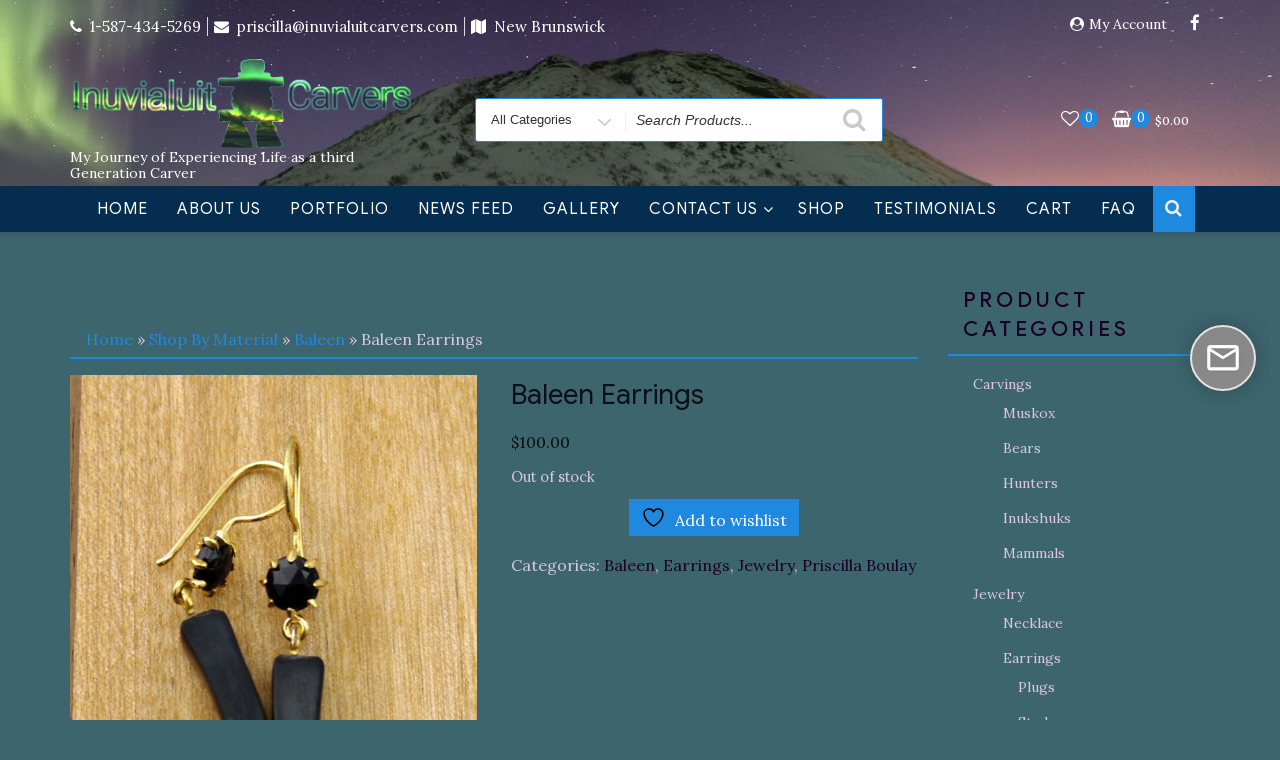

--- FILE ---
content_type: text/css
request_url: https://inuvialuitcarvers.com/wp-content/themes/shopping-mart/style.css?ver=6.9
body_size: 2478
content:
/*
Theme Name: Shopping Mart
Theme URI: https://www.ceylonthemes.com/product/wordpress-storefront-theme/
Author URI: https://www.ceylonthemes.com
Author: ceylonthemes
Description: Shopping Mart is a responsive and fully customizable template with tons of features. The theme can be used to develop business, WooCommerce or Easy Digital download shopping cart - store front, portfolio and others web sites. The Flexibility and Theme Options such as WooCommerce integration, Product Slider, Product Grid, Header & footer Customization, typography features provided in theme will amaze you. Looking for a Feature rich Store front theme? Look no further! See the demo, The only theme you will ever need: https://wordpress.org/themes/shopping-mart/ For more information about Shopping Mart please go to https://www.ceylonthemes.com/product/wordpress-shopping-cart-theme/
Version: 1.1.7
Requires at least: 5.0
Tested up to: 5.4
Template: business-store
License: GNU General Public License v2 or later
License URI: http://www.gnu.org/licenses/gpl-2.0.html
Text Domain: shopping-mart
Tags: blog, e-commerce, theme-options, portfolio, one-column, two-columns,left-sidebar, right-sidebar, flexible-header, custom-colors, custom-header, custom-menu, custom-logo, featured-images, footer-widgets, post-formats, rtl-language-support, sticky-post, threaded-comments, translation-ready
*/

input[type="text"], 
input[type="email"], 
input[type="url"], 
input[type="password"], 
input[type="search"], 
input[type="number"], 
input[type="tel"], 
input[type="range"], 
input[type="date"], 
input[type="month"], 
input[type="week"], 
input[type="time"], 
input[type="datetime"], 
input[type="datetime-local"], 
input[type="color"], textarea {
    border: 1px solid #1f88df;
}

a:hover,
a:focus,
.mimi-header-social-icon a:hover,
.mimi-header-social-icon a:focus,
.footer-foreground a:hover,
.footer-foreground a:focus,
.footer-foreground .site-info a:hover,
.footer-foreground .site-info a:focus {
	color:#1f88df;
}

.mimi-header-social-icon li a {
	border-radius:25px;
}

button, input[type="button"], input[type="submit"] {
    background-color: #1f88df;
}

.search-box {
    border: 1px solid #1f88df;
	border-radius: 3px;
}
.search-box:focus, .search-box:hover {
	border-radius: 0px;
}

.search-box:focus,
.search-box:hover {
	box-shadow:2px 1px 2px #1f88df;
}


.cart-contents-count, 
.wishlist-contents-count,
.carousel-navigation a,
#main_Carousel .carousel-indicators li.active {
    background-color: #1f88df;
}
.product-wrapper .badge-wrapper .onsale {
    background-color: #ffd700;
}
.carousel-navigation a {
	border-radius:0px;
}

.wishlist-contents::before,
.cart-contents::before , 
.cart-contents-price {
	color:#fff;
}

.product-navigation > ul > li > a::before {
    color: #1f88df;
}


.wc-button-container a.add_to_cart_button, 
.wc-button-container a.product_type_grouped, 
.wc-button-container a.product_type_external, 
.wc-button-container a.product_type_simple, 
.wc-button-container a.product_type_variable {
	background-color: #1f88df;
	color:#fff;
	border:none;
}

.wc-button-container a.add_to_cart_button:hover, 
.wc-button-container a.product_type_grouped:hover, 
.wc-button-container a.product_type_external:hover, 
.wc-button-container a.product_type_simple:hover, 
.wc-button-container a.product_type_variable:hover,
.wc-button-container a.add_to_cart_button:focus, 
.wc-button-container a.product_type_grouped:focus, 
.wc-button-container a.product_type_external:focus, 
.wc-button-container a.product_type_simple:focus, 
.wc-button-container a.product_type_variable:focus {
	border: none;
	background-color:#fff;
	color:#1f88df;
}

.woocommerce #respond input#submit, 
.woocommerce a.button, 
.woocommerce button.button, 
.woocommerce input.button {
    background-color: #1f88df;
    color: #FFFFFF;
}

.woocommerce #respond input#submit.alt, 
.woocommerce a.button.alt, 
.woocommerce button.button.alt, 
.woocommerce input.button.alt,
nav.woocommerce-MyAccount-navigation ul li.is-active {
    background-color: #1f88df;
}

.woocommerce fieldset {
    border: 1px solid #1f88df;
}

span.price {
    font-size: 15px;
    color: #0f0f0f;
}

.woocommerce .woocommerce-breadcrumb a {
    color: #1f88df;
}

.featured-section .section-title::after, 
.page-title::after, 
.featured-title::after {
    border-bottom: 2px solid #1f88df;
}

ul.header-social-icon li a {
    border-radius: 0;
}

.footer-widget h2.widget-title::after, .footer-widget h2.widgettitle::after {
    border-bottom: #1f88df 2px solid;
}

.site-footer {
    background: #f9f9f94f;
    border-top: 3px solid #e6e6e6;
}

.scroll-top {
    background: #1f88df;
	border-radius: 24px;
}

.sticky {
    position: relative;
    border: 1px solid #EEEEE5;
	padding-left:10px;
	box-shadow: -2px -2px 2px 1px #eee;
}

#secondary .widget-title {
    border-bottom: 2px solid #1f88df;
}

.site-header-background {
	background-position: center center;
	background-attachment: fixed;
}

.mini-header {
    border-bottom: none;
}

#search-category {
    padding-top: 30px;
    padding-bottom: 30px;
}

.contact-list-top,
.work-hours,
.header-email, 
.google-map-link,
.site-title a,
.site-branding-text p,
.mimi-header-social-icon a {
    color: #fff;
}

.google-map-link, .work-hours {
	text-transform: capitalize;
}

.yith-wcwl-add-button a.add_to_wishlist {
	padding: 6px 12px;
	background-color: #1f88df;
	color: #fff;
	margin-bottom:10px;
}
.yith-wcwl-add-button a.add_to_wishlist:focus,
.yith-wcwl-add-button a.add_to_wishlist:hover {
	background-color:#fff ;
	color: #1f88df;	
}

.woocommerce span.onsale {
    background: #1f88df;
}

.blog .site-main > article, 
.archive .site-main > article, 
.search .site-main > article {
    padding: 1em;
	margin-bottom:2em;
	border:1px solid #eee;
}

.site-header-background {
	background-position: center center;
	background-size: cover;
}

.cart-contents-count, .wishlist-contents-count {
	box-shadow:unset;
}

.site-footer .container {
	border-bottom:unset;
}

#masthead {
    background-color: #1F4475;
	z-index: 99999;
}

#myBtn {
    font-size: 16px;
}

.more-link {
	color: #1f88df;
	border: 1px solid #1f88df;
}

a.more-link:hover, 
a.more-link:focus {
	background-color: unset;
	color:#FFFFFF;
}

.entry-footer .edit-link a.post-edit-link {
	background-color:#1f88df;
}

.mimi-header-social-icon a {
	background-color:transparent;
}

.mimi-header-social-icon .fa {
	color:#FFFFFF;
}

.site-title {
	
}

.product-image-wrapper a img:hover {
	box-shadow:unset;
}

#main a.more-link:hover,
#main a.more-link:focus {
	background-color:#1f88df;
}

.wc-button-container .button, 
.wc-button-container .product_add_to_wishlist,
.wc-button-container .added_to_cart.wc-forward {
    text-transform:  unset;
}

.carousel-navigation {
	-webkit-transition: all .3s ease;
	-moz-transition: all .3s ease;
	transition: all .3s ease;
}

.carousel-navigation {
    display: none;
	width:35px;
}

.carousel:hover .carousel-navigation, 
.carousel:focus .carousel-navigation {
	display:block;
	
}

.carousel-inner {
    padding-top: 2px;
}

.product-wrapper {
	border: 1px solid  #dfdfdf;
}
.product-rating-wrapper {
	font-size: 15px;
}

.site-info {

    background-color: #eaeaea;
}

#btn-search-category {
	color:#cacaca;
	background-color:#ffffff;
}

.widget_product_search button {
    display: none;
}

.scroll-top {
    bottom: 15px;
    right: 10px;
}

#content {
    padding-bottom:0px ;
}

.page:not(.home) #content {
    padding-bottom: 0px;
}

@media screen and (min-width: 48em) {

	.navigation-top {
		font-size: 16px;
	}

	#myBtn {
		background-color: #1f88df;
	}

	#sticky-nav {
		background-color: #042d4f;
		width:100%;
	}
	
	#top-menu > li > a:hover,
	#top-menu > li > a:focus {
		color: #fff;
		background-color:  #1f88df;
	}
	
	#top-menu > li ul > li > a:hover,
	#top-menu > li ul > li > a:focus {
		color: #fff;
		background-color:  #1f88df;
	}
	
	.top-menu-layout-2 #top-menu > li > a {
		color: #fff;
	}	
	
}

@media screen and (max-width: 48em) {
	#top-menu > li > a:hover,
	#top-menu > li > a:focus {
		color: #1f88df ;
		background-color:#fff;
	}
	.menu-toggle {
		color:#FFFFFF;
	}
	.menu-toggle:hover,
	.menu-toggle:focus {
		color: #CCCCCC;
	}
	
	#top-menu { 
		margin-bottom:10px;
	}
	
	.main-navigation ul ul a:hover {
		color: #1f88df ;
		background-color:#fff;			
	}
	
	.main-navigation > div > ul {
		padding-left:20px;
	}
	
}

--- FILE ---
content_type: text/javascript
request_url: https://inuvialuitcarvers.com/lhc_web/design/defaulttheme/js/widgetv2/476.2a20ec60f8353259abec.js
body_size: 2708
content:
"use strict";(self.webpackChunkLHCReactAPP=self.webpackChunkLHCReactAPP||[]).push([[476],{5476:function(t,e,a){a.r(e);var i,n=a(9713),r=a.n(n),s=a(4575),o=a.n(s),h=a(3913),p=a.n(h),c=a(1506),l=a.n(c),d=a(2205),g=a.n(d),u=a(8585),f=a.n(u),m=a(9754),w=a.n(m),_=a(7294),v=a(6458),b=a(7786),I=(a(9702),a(7139)),y=a(6512),C=a(2137),E=a(5198),D=a(6313);function O(t,e){var a=Object.keys(t);if(Object.getOwnPropertySymbols){var i=Object.getOwnPropertySymbols(t);e&&(i=i.filter((function(e){return Object.getOwnPropertyDescriptor(t,e).enumerable}))),a.push.apply(a,i)}return a}function S(t){for(var e=1;e<arguments.length;e++){var a=null!=arguments[e]?arguments[e]:{};e%2?O(Object(a),!0).forEach((function(e){r()(t,e,a[e])})):Object.getOwnPropertyDescriptors?Object.defineProperties(t,Object.getOwnPropertyDescriptors(a)):O(Object(a)).forEach((function(e){Object.defineProperty(t,e,Object.getOwnPropertyDescriptor(a,e))}))}return t}var k=(0,v.$j)((function(t){return{chatwidget:t.chatwidget}}))(i=function(t){g()(n,t);var e,a,i=(e=n,a=function(){if("undefined"==typeof Reflect||!Reflect.construct)return!1;if(Reflect.construct.sham)return!1;if("function"==typeof Proxy)return!0;try{return Boolean.prototype.valueOf.call(Reflect.construct(Boolean,[],(function(){}))),!0}catch(t){return!1}}(),function(){var t,i=w()(e);if(a){var n=w()(this).constructor;t=Reflect.construct(i,arguments,n)}else t=i.apply(this,arguments);return f()(this,t)});function n(t){var e;return o()(this,n),(e=i.call(this,t)).state={},e.initOfflineFormCall(),e.handleSubmit=e.handleSubmit.bind(l()(e)),e.handleContentChange=e.handleContentChange.bind(l()(e)),e.handleContentChangeCustom=e.handleContentChangeCustom.bind(l()(e)),e.goToChat=e.goToChat.bind(l()(e)),e}return p()(n,[{key:"initOfflineFormCall",value:function(t){this.props.dispatch((0,y.Zg)({department:this.props.chatwidget.get("department"),theme:this.props.chatwidget.get("theme"),mode:this.props.chatwidget.get("mode"),bot_id:this.props.chatwidget.get("bot_id"),trigger_id:this.props.chatwidget.get("trigger_id"),online:0,dep_default:t||this.props.chatwidget.get("departmentDefault")||0}))}},{key:"handleSubmit",value:function(t){var e=this.state,a=!1,i=new FormData;void 0!==e.File&&(a=!0,i.append("File",e.File,e.File.name)),e.jsvar=this.props.chatwidget.get("jsVars"),e["captcha_"+this.props.chatwidget.getIn(["captcha","hash"])]=this.props.chatwidget.getIn(["captcha","ts"]),e.tscaptcha=this.props.chatwidget.getIn(["captcha","ts"]),e.user_timezone=C.a.getTimeZone(),e.URLRefer=window.location.href.substring(window.location.protocol.length),e.r=this.props.chatwidget.get("ses_ref"),""!=this.props.chatwidget.get("operator")&&(e.operator=this.props.chatwidget.get("operator")),null!==this.props.chatwidget.get("priority")&&(e.priority=this.props.chatwidget.get("priority"));var n=C.a.getCustomFieldsSubmit(this.props.chatwidget.getIn(["customData","fields"]));null!==n&&(e=S(S({},e),n));var r={department:this.props.chatwidget.get("department"),theme:this.props.chatwidget.get("theme"),mode:this.props.chatwidget.get("mode"),vid:this.props.chatwidget.get("vid"),fields:e};a&&i.append("document",JSON.stringify(r)),this.props.dispatch((0,y.q5)(a?i:r)),t.preventDefault()}},{key:"handleContentChange",value:function(t){var e=this,a=this.state;a[t.id]=t.value,this.setState(a),"DepartamentID"==t.id&&this.props.chatwidget.getIn(["offlineData","department","departments"]).size>0&&this.props.chatwidget.getIn(["offlineData","department","departments"]).map((function(a){a.get("value")==t.value&&(1==a.get("online")&&(e.props.dispatch({type:"dep_default",data:t.value}),e.props.dispatch({type:"onlineStatus",data:!0})),e.props.chatwidget.getIn(["onlineData","dep_forms"])!=t.value&&e.initOfflineFormCall(t.value))}))}},{key:"componentDidMount",value:function(){C.a.prefillFields(this)}},{key:"handleContentChangeCustom",value:function(t){this.props.dispatch({type:"CUSTOM_FIELDS_ITEM",data:{id:t.field.get("index"),value:t.value}})}},{key:"goToChat",value:function(){this.props.dispatch({type:"attr_set",attr:["isOfflineMode"],data:!1})}},{key:"componentDidUpdate",value:function(t,e,a){if(document.getElementById("id-container-fluid")){var i=0;document.getElementById("widget-header-content")&&(i=document.getElementById("widget-header-content").offsetHeight),C.a.sendMessageParent("widgetHeight",[{height:document.getElementById("id-container-fluid").offsetHeight+i+10}])}}},{key:"render",value:function(){var t=this,e=this.props.t;if(!0===this.props.chatwidget.getIn(["offlineData","fetched"])&&!0===this.props.chatwidget.getIn(["offlineData","disabled"]))return _.createElement("div",{className:"alert alert-danger m-2",role:"alert"},e("start_chat.cant_start_a_chat"));if(!1===this.props.chatwidget.getIn(["offlineData","fetched"]))return null;if(this.props.chatwidget.getIn(["chat_ui","disabled"]))return _.createElement(D.Z,{closeText:e("button.close"),full_height:!0,close:function(e){return t.props.dispatch((0,y.H7)(!0))},as_html:!0,text:this.props.chatwidget.getIn(["chat_ui","disabled"])});if(this.props.chatwidget.getIn(["offlineData","fields"]).size>0)var a=this.props.chatwidget.getIn(["offlineData","fields"]).map((function(e){return _.createElement(b.Z,{chatUI:t.props.chatwidget.get("chat_ui"),isInvalid:t.props.chatwidget.hasIn(["validationErrors",e.get("identifier")]),attrPrefill:{attr_prefill_admin:t.props.chatwidget.get("attr_prefill_admin"),attr_prefill:t.props.chatwidget.get("attr_prefill")},defaultValueField:t.state[e.get("name")]||e.get("value"),onChangeContent:t.handleContentChange,field:e})}));else a="";if(this.props.chatwidget.getIn(["customData","fields"]).size>0)var i=this.props.chatwidget.getIn(["customData","fields"]).map((function(e){return _.createElement(b.Z,{chatUI:t.props.chatwidget.get("chat_ui"),key:e.get("identifier"),isInvalid:t.props.chatwidget.hasIn(["validationErrors",e.get("identifier")]),defaultValueField:e.get("value"),onChangeContent:t.handleContentChangeCustom,field:e})}));else i="";return 0==this.props.chatwidget.get("processStatus")||1==this.props.chatwidget.get("processStatus")?_.createElement("div",{id:"id-container-fluid"},this.props.chatwidget.get("leave_message")&&(this.props.chatwidget.hasIn(["chat_ui","pre_chat_html"])||this.props.chatwidget.hasIn(["chat_ui","operator_profile"])&&""!=this.props.chatwidget.getIn(["chat_ui","operator_profile"]))&&_.createElement("div",{className:"py-2 px-3 offline-intro-operator",dangerouslySetInnerHTML:{__html:(this.props.chatwidget.hasIn(["chat_ui","pre_chat_html"])?this.props.chatwidget.getIn(["chat_ui","pre_chat_html"]):"")+(this.props.chatwidget.hasIn(["chat_ui","operator_profile"])?this.props.chatwidget.getIn(["chat_ui","operator_profile"]):"")}}),this.props.chatwidget.get("leave_message")&&this.props.chatwidget.hasIn(["chat_ui","offline_intro"])&&""!=this.props.chatwidget.getIn(["chat_ui","offline_intro"])&&_.createElement("p",{className:"pb-1 mb-0 pt-2 px-3 font-weight-bold offline-intro",dangerouslySetInnerHTML:{__html:this.props.chatwidget.getIn(["chat_ui","offline_intro"])}}),!this.props.chatwidget.get("leave_message")&&_.createElement("p",{className:"pb-1 mb-0 pt-2 px-3 font-weight-bold offline-intro"},this.props.chatwidget.getIn(["chat_ui","chat_unavailable"])),this.props.chatwidget.get("leave_message")&&_.createElement("div",{className:"container-fluid"},_.createElement("form",{onSubmit:this.handleSubmit,className:"offline-form"},_.createElement("div",{className:"row pt-2"},a,i,this.props.chatwidget.hasIn(["offlineData","department"])&&_.createElement(E.Z,{defaultValueField:this.state.DepartamentID,setDefaultValue:this.props.chatwidget.get("departmentDefault"),onChangeContent:this.handleContentChange,isInvalid:this.props.chatwidget.hasIn(["validationErrors","department"]),departments:this.props.chatwidget.getIn(["offlineData","department"])})),(!this.props.chatwidget.hasIn(["chat_ui","hstr_btn"])||""!==i||""!==a)&&_.createElement("div",{className:"row"},_.createElement("div",{className:"col-12 pb-2"},_.createElement("button",{type:"submit",disabled:1==this.props.chatwidget.get("processStatus"),className:"btn btn-secondary btn-sm"},1==this.props.chatwidget.get("processStatus")&&_.createElement("i",{className:"material-icons"},""),this.props.chatwidget.getIn(["chat_ui","custom_start_button"])||e("start_chat.leave_a_message")),!0===this.props.chatwidget.get("isOnline")&&!0===this.props.chatwidget.get("isOfflineMode")&&_.createElement("button",{type:"button",onClick:this.goToChat,className:"float-right btn btn-sm btn-link text-muted"},"« ",e("button.back_to_chat"))))))):2==this.props.chatwidget.get("processStatus")?_.createElement("div",{id:"id-container-fluid"},this.props.chatwidget.hasIn(["chat_ui","operator_profile"])&&""!=this.props.chatwidget.getIn(["chat_ui","operator_profile"])&&_.createElement("div",{className:"py-2 px-3 offline-intro-operator",dangerouslySetInnerHTML:{__html:this.props.chatwidget.getIn(["chat_ui","operator_profile"])}}),this.props.chatwidget.hasIn(["chat_ui","offline_intro"])&&""!=this.props.chatwidget.getIn(["chat_ui","offline_intro"])&&_.createElement("p",{className:"pb-1 mb-0 pt-2 px-3 font-weight-bold offline-intro",dangerouslySetInnerHTML:{__html:this.props.chatwidget.getIn(["chat_ui","offline_intro"])}}),_.createElement("div",{className:"container-fluid"},_.createElement("div",{className:"row"},_.createElement("div",{className:"col-12"},_.createElement("p",{className:"pt-2",dangerouslySetInnerHTML:{__html:this.props.chatwidget.getIn(["chat_ui","thank_feedback"])||e("start_chat.thank_you_for_feedback")}}))))):void 0}}]),n}(_.Component))||i;e.default=(0,I.Z)()(k)}}]);
//# sourceMappingURL=476.2a20ec60f8353259abec.js.map